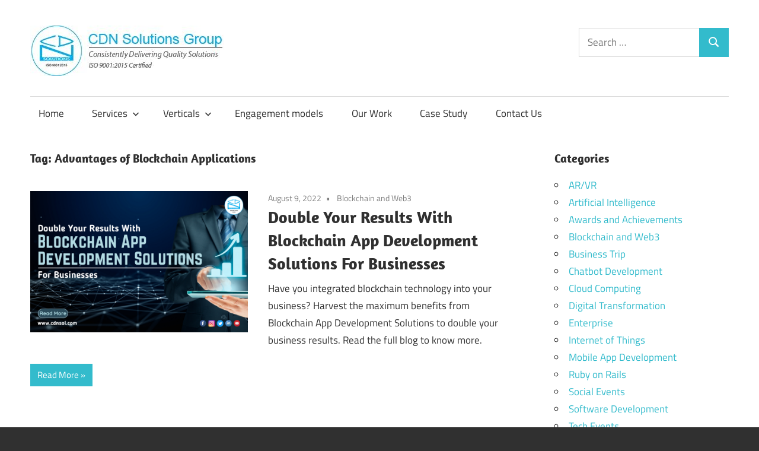

--- FILE ---
content_type: text/html; charset=UTF-8
request_url: https://www.cdnsol.com/blog/tag/advantages-of-blockchain-applications/
body_size: 6385
content:
<!DOCTYPE html><html
lang=en-US prefix="og: https://ogp.me/ns#"><head><meta
charset="UTF-8"><meta
name="viewport" content="width=device-width, initial-scale=1"><link
rel=profile href=http://gmpg.org/xfn/11><link
rel=pingback href=https://www.cdnsol.com/blog/xmlrpc.php> <script data-cfasync=false data-pagespeed-no-defer>var gtm4wp_datalayer_name="dataLayer";var dataLayer=dataLayer||[];</script> <title>Advantages Of Blockchain Applications - CDN Solutions Group</title><meta
name="robots" content="follow, index, max-snippet:-1, max-video-preview:-1, max-image-preview:large"><link
rel=canonical href=https://www.cdnsol.com/blog/tag/advantages-of-blockchain-applications/ ><meta
property="og:locale" content="en_US"><meta
property="og:type" content="article"><meta
property="og:title" content="Advantages Of Blockchain Applications - CDN Solutions Group"><meta
property="og:url" content="https://www.cdnsol.com/blog/tag/advantages-of-blockchain-applications/"><meta
property="og:site_name" content="CDN Solutions Group"><meta
property="article:publisher" content="https://www.facebook.com/CDNSoftwareSolutions"><meta
name="twitter:card" content="summary_large_image"><meta
name="twitter:title" content="Advantages Of Blockchain Applications - CDN Solutions Group"><meta
name="twitter:site" content="@cdnsolutions"><meta
name="twitter:label1" content="Posts"><meta
name="twitter:data1" content="1"> <script type=application/ld+json class=rank-math-schema>{"@context":"https://schema.org","@graph":[{"@type":"Place","@id":"https://www.cdnsol.com/blog/#place","address":{"@type":"PostalAddress","streetAddress":"304, Princes' Business Skypark","addressLocality":"A.B. Road, Vijay Nagar","addressRegion":"Indore","postalCode":"452010","addressCountry":"India"}},{"@type":"Organization","@id":"https://www.cdnsol.com/blog/#organization","name":"CDN Solutions Group","url":"https://www.cdnsol.com/","sameAs":["https://www.facebook.com/CDNSoftwareSolutions","https://twitter.com/cdnsolutions","https://www.linkedin.com/company/cdn-solutions-group","https://www.youtube.com/user/cdnsoftwaresolutions","https://www.instagram.com/cdn_solutions_group"],"email":"contact@cdnsol.com","address":{"@type":"PostalAddress","streetAddress":"304, Princes' Business Skypark","addressLocality":"A.B. Road, Vijay Nagar","addressRegion":"Indore","postalCode":"452010","addressCountry":"India"},"logo":{"@type":"ImageObject","@id":"https://www.cdnsol.com/blog/#logo","url":"https://www.cdnsol.com/blog/wp-content/uploads/2020/01/cropped-logo.jpg","contentUrl":"https://www.cdnsol.com/blog/wp-content/uploads/2020/01/cropped-logo.jpg","caption":"CDN Solutions Group","inLanguage":"en-US","width":"326","height":"85"},"contactPoint":[{"@type":"ContactPoint","telephone":"+917314035927","contactType":"sales"}],"location":{"@id":"https://www.cdnsol.com/blog/#place"}},{"@type":"WebSite","@id":"https://www.cdnsol.com/blog/#website","url":"https://www.cdnsol.com/blog","name":"CDN Solutions Group","alternateName":"CDN Solutions Group","publisher":{"@id":"https://www.cdnsol.com/blog/#organization"},"inLanguage":"en-US"},{"@type":"CollectionPage","@id":"https://www.cdnsol.com/blog/tag/advantages-of-blockchain-applications/#webpage","url":"https://www.cdnsol.com/blog/tag/advantages-of-blockchain-applications/","name":"Advantages Of Blockchain Applications - CDN Solutions Group","isPartOf":{"@id":"https://www.cdnsol.com/blog/#website"},"inLanguage":"en-US"}]}</script> <link
rel=alternate type=application/rss+xml title="CDN Solutions Group &raquo; Feed" href=https://www.cdnsol.com/blog/feed/ ><link
rel=alternate type=application/rss+xml title="CDN Solutions Group &raquo; Comments Feed" href=https://www.cdnsol.com/blog/comments/feed/ ><link
rel=alternate type=application/rss+xml title="CDN Solutions Group &raquo; Advantages of Blockchain Applications Tag Feed" href=https://www.cdnsol.com/blog/tag/advantages-of-blockchain-applications/feed/ ><style id=wp-img-auto-sizes-contain-inline-css>img:is([sizes=auto i],[sizes^="auto," i]){contain-intrinsic-size:3000px 1500px}</style><link
rel=stylesheet href=https://www.cdnsol.com/blog/wp-content/cache/minify/6087b.css media=all><style id=wp-emoji-styles-inline-css>img.wp-smiley,img.emoji{display:inline !important;border:none !important;box-shadow:none !important;height:1em !important;width:1em !important;margin:0
0.07em !important;vertical-align:-0.1em !important;background:none !important;padding:0
!important}</style><style id=wp-block-library-inline-css>/*<![CDATA[*/:root{--wp-block-synced-color:#7a00df;--wp-block-synced-color--rgb:122,0,223;--wp-bound-block-color:var(--wp-block-synced-color);--wp-editor-canvas-background:#ddd;--wp-admin-theme-color:#007cba;--wp-admin-theme-color--rgb:0,124,186;--wp-admin-theme-color-darker-10:#006ba1;--wp-admin-theme-color-darker-10--rgb:0,107,160.5;--wp-admin-theme-color-darker-20:#005a87;--wp-admin-theme-color-darker-20--rgb:0,90,135;--wp-admin-border-width-focus:2px}@media (min-resolution:192dpi){:root{--wp-admin-border-width-focus:1.5px}}.wp-element-button{cursor:pointer}:root .has-very-light-gray-background-color{background-color:#eee}:root .has-very-dark-gray-background-color{background-color:#313131}:root .has-very-light-gray-color{color:#eee}:root .has-very-dark-gray-color{color:#313131}:root .has-vivid-green-cyan-to-vivid-cyan-blue-gradient-background{background:linear-gradient(135deg,#00d084,#0693e3)}:root .has-purple-crush-gradient-background{background:linear-gradient(135deg,#34e2e4,#4721fb 50%,#ab1dfe)}:root .has-hazy-dawn-gradient-background{background:linear-gradient(135deg,#faaca8,#dad0ec)}:root .has-subdued-olive-gradient-background{background:linear-gradient(135deg,#fafae1,#67a671)}:root .has-atomic-cream-gradient-background{background:linear-gradient(135deg,#fdd79a,#004a59)}:root .has-nightshade-gradient-background{background:linear-gradient(135deg,#330968,#31cdcf)}:root .has-midnight-gradient-background{background:linear-gradient(135deg,#020381,#2874fc)}:root{--wp--preset--font-size--normal:16px;--wp--preset--font-size--huge:42px}.has-regular-font-size{font-size:1em}.has-larger-font-size{font-size:2.625em}.has-normal-font-size{font-size:var(--wp--preset--font-size--normal)}.has-huge-font-size{font-size:var(--wp--preset--font-size--huge)}.has-text-align-center{text-align:center}.has-text-align-left{text-align:left}.has-text-align-right{text-align:right}.has-fit-text{white-space:nowrap!important}#end-resizable-editor-section{display:none}.aligncenter{clear:both}.items-justified-left{justify-content:flex-start}.items-justified-center{justify-content:center}.items-justified-right{justify-content:flex-end}.items-justified-space-between{justify-content:space-between}.screen-reader-text{border:0;clip-path:inset(50%);height:1px;margin:-1px;overflow:hidden;padding:0;position:absolute;width:1px;word-wrap:normal!important}.screen-reader-text:focus{background-color:#ddd;clip-path:none;color:#444;display:block;font-size:1em;height:auto;left:5px;line-height:normal;padding:15px
23px 14px;text-decoration:none;top:5px;width:auto;z-index:100000}html :where(.has-border-color){border-style:solid}html :where([style*=border-top-color]){border-top-style:solid}html :where([style*=border-right-color]){border-right-style:solid}html :where([style*=border-bottom-color]){border-bottom-style:solid}html :where([style*=border-left-color]){border-left-style:solid}html :where([style*=border-width]){border-style:solid}html :where([style*=border-top-width]){border-top-style:solid}html :where([style*=border-right-width]){border-right-style:solid}html :where([style*=border-bottom-width]){border-bottom-style:solid}html :where([style*=border-left-width]){border-left-style:solid}html :where(img[class*=wp-image-]){height:auto;max-width:100%}:where(figure){margin:0
0 1em}html :where(.is-position-sticky){--wp-admin--admin-bar--position-offset:var(--wp-admin--admin-bar--height,0px)}@media screen and (max-width:600px){html:where(.is-position-sticky){--wp-admin--admin-bar--position-offset:0px}}/*]]>*/</style><style id=classic-theme-styles-inline-css>/*! This file is auto-generated */
.wp-block-button__link{color:#fff;background-color:#32373c;border-radius:9999px;box-shadow:none;text-decoration:none;padding:calc(.667em + 2px) calc(1.333em + 2px);font-size:1.125em}.wp-block-file__button{background:#32373c;color:#fff;text-decoration:none}</style><link
rel=stylesheet href=https://www.cdnsol.com/blog/wp-content/cache/minify/64769.css media=all><style id=ez-toc-inline-css>div#ez-toc-container .ez-toc-title{font-size:125%}div#ez-toc-container .ez-toc-title{font-weight:600}div#ez-toc-container ul li , div#ez-toc-container ul li
a{font-size:100%}div#ez-toc-container ul li , div#ez-toc-container ul li
a{font-weight:500}div#ez-toc-container nav ul ul
li{font-size:95%}div#ez-toc-container{background:#fff;border:1px
solid #fff}div#ez-toc-container p.ez-toc-title , #ez-toc-container .ez_toc_custom_title_icon , #ez-toc-container
.ez_toc_custom_toc_icon{color:#3bc}div#ez-toc-container ul.ez-toc-list
a{color:#3bc}div#ez-toc-container ul.ez-toc-list a:hover{color:#005b5b}div#ez-toc-container ul.ez-toc-list a:visited{color:#009da5}.ez-toc-counter nav ul li a::before{color: }.ez-toc-box-title{font-weight:bold;margin-bottom:10px;text-align:center;text-transform:uppercase;letter-spacing:1px;color:#666;padding-bottom:5px;position:absolute;top:-4%;left:5%;background-color:inherit;transition:top 0.3s ease}.ez-toc-box-title.toc-closed{top:-25%}.ez-toc-container-direction{direction:ltr}.ez-toc-counter
ul{direction:ltr;counter-reset:item }.ez-toc-counter nav ul li a::before{content:counter(item, disc) '  ';margin-right: .2em;counter-increment:item;flex-grow:0;flex-shrink:0;float:left}.ez-toc-widget-direction{direction:ltr}.ez-toc-widget-container
ul{direction:ltr;counter-reset:item }.ez-toc-widget-container nav ul li a::before{content:counter(item, disc) '  ';margin-right: .2em;counter-increment:item;flex-grow:0;flex-shrink:0;float:left}</style><link
rel=stylesheet href=https://www.cdnsol.com/blog/wp-content/cache/minify/01cf5.css media=all><style id=maxwell-stylesheet-inline-css>.site-title, .site-description, .type-post .entry-footer .entry-tags{position:absolute;clip:rect(1px, 1px, 1px, 1px);width:1px;height:1px;overflow:hidden}</style><link
rel=stylesheet href=https://www.cdnsol.com/blog/wp-content/cache/minify/02e35.css media=all> <script src=https://www.cdnsol.com/blog/wp-content/cache/minify/5fb3c.js></script> <link
rel=https://api.w.org/ href=https://www.cdnsol.com/blog/wp-json/ ><link
rel=alternate title=JSON type=application/json href=https://www.cdnsol.com/blog/wp-json/wp/v2/tags/1473><link
rel=EditURI type=application/rsd+xml title=RSD href=https://www.cdnsol.com/blog/xmlrpc.php?rsd><meta
name="generator" content="WordPress 6.9"> <script data-cfasync=false data-pagespeed-no-defer>var dataLayer_content={"pagePostType":"post","pagePostType2":"tag-post"};dataLayer.push(dataLayer_content);</script> <script data-cfasync=false>(function(w,d,s,l,i){w[l]=w[l]||[];w[l].push({'gtm.start':new Date().getTime(),event:'gtm.js'});var f=d.getElementsByTagName(s)[0],j=d.createElement(s),dl=l!='dataLayer'?'&l='+l:'';j.async=true;j.src='//www.googletagmanager.com/gtm.js?id='+i+dl;f.parentNode.insertBefore(j,f);})(window,document,'script','dataLayer','GTM-T73898GG');</script> <link
rel=icon href=https://www.cdnsol.com/blog/wp-content/uploads/2020/01/cdn-logo-april-2019-150x150.png sizes=32x32><link
rel=icon href=https://www.cdnsol.com/blog/wp-content/uploads/2020/01/cdn-logo-april-2019.png sizes=192x192><link
rel=apple-touch-icon href=https://www.cdnsol.com/blog/wp-content/uploads/2020/01/cdn-logo-april-2019.png><meta
name="msapplication-TileImage" content="https://www.cdnsol.com/blog/wp-content/uploads/2020/01/cdn-logo-april-2019.png"></head><body
class="archive tag tag-advantages-of-blockchain-applications tag-1473 wp-custom-logo wp-embed-responsive wp-theme-maxwell post-layout-one-column author-hidden"><noscript><iframe
src="https://www.googletagmanager.com/ns.html?id=GTM-T73898GG" height=0 width=0 style=display:none;visibility:hidden aria-hidden=true></iframe></noscript><div
id=page class="hfeed site"><a
class="skip-link screen-reader-text" href=#content>Skip to content</a><header
id=masthead class="site-header clearfix" role=banner><div
class="header-main container clearfix"><div
id=logo class="site-branding clearfix"><a
href=https://www.cdnsol.com/blog/ class=custom-logo-link rel=home><img
width=326 height=85 src=https://www.cdnsol.com/blog/wp-content/uploads/2020/01/cropped-logo.jpg class=custom-logo alt="CDN Solutions Group" decoding=async srcset="https://www.cdnsol.com/blog/wp-content/uploads/2020/01/cropped-logo.jpg 326w, https://www.cdnsol.com/blog/wp-content/uploads/2020/01/cropped-logo-300x78.jpg 300w" sizes="(max-width: 326px) 100vw, 326px"></a><p
class=site-title><a
href=https://www.cdnsol.com/blog/ rel=home>CDN Solutions Group</a></p><p
class=site-description>Consistently Delivering Quality Solutions</p></div><div
class="header-widgets clearfix"><aside
id=search-4 class="header-widget widget_search"><form
role=search method=get class=search-form action=https://www.cdnsol.com/blog/ >
<label>
<span
class=screen-reader-text>Search for:</span>
<input
type=search class=search-field
placeholder="Search &hellip;"
value name=s
title="Search for:">
</label>
<button
type=submit class=search-submit>
<svg
class="icon icon-search" aria-hidden=true role=img> <use
xlink:href=https://www.cdnsol.com/blog/wp-content/themes/maxwell/assets/icons/genericons-neue.svg#search></use> </svg>		<span
class=screen-reader-text>Search</span>
</button></form></aside></div></div><div
id=main-navigation-wrap class=primary-navigation-wrap>
<button
class="primary-menu-toggle menu-toggle" aria-controls=primary-menu aria-expanded=false >
<svg
class="icon icon-menu" aria-hidden=true role=img> <use
xlink:href=https://www.cdnsol.com/blog/wp-content/themes/maxwell/assets/icons/genericons-neue.svg#menu></use> </svg><svg
class="icon icon-close" aria-hidden=true role=img> <use
xlink:href=https://www.cdnsol.com/blog/wp-content/themes/maxwell/assets/icons/genericons-neue.svg#close></use> </svg>		<span
class=menu-toggle-text>Navigation</span>
</button><div
class=primary-navigation><nav
id=site-navigation class=main-navigation role=navigation  aria-label="Primary Menu"><ul
id=primary-menu class=menu><li
id=menu-item-5221 class="menu-item menu-item-type-custom menu-item-object-custom menu-item-5221"><a
href=https://www.cdnsol.com/ >Home</a></li>
<li
id=menu-item-2165 class="menu-item menu-item-type-custom menu-item-object-custom menu-item-has-children menu-item-2165"><a
href=#>Services<svg
class="icon icon-expand" aria-hidden=true role=img> <use
xlink:href=https://www.cdnsol.com/blog/wp-content/themes/maxwell/assets/icons/genericons-neue.svg#expand></use> </svg></a><ul
class=sub-menu>
<li
id=menu-item-2168 class="menu-item menu-item-type-custom menu-item-object-custom menu-item-2168"><a
href=https://www.cdnsol.com/custom-software-development>Software Development</a></li>
<li
id=menu-item-4621 class="menu-item menu-item-type-custom menu-item-object-custom menu-item-4621"><a
href=https://www.cdnsol.com/mobile-app-development>Mobile App Development</a></li>
<li
id=menu-item-4622 class="menu-item menu-item-type-custom menu-item-object-custom menu-item-4622"><a
href=https://www.cdnsol.com/web-development>Web Development</a></li>
<li
id=menu-item-4630 class="menu-item menu-item-type-custom menu-item-object-custom menu-item-4630"><a
href=https://www.cdnsol.com/blockchain-development-company>Blockchain Development</a></li>
<li
id=menu-item-2166 class="menu-item menu-item-type-custom menu-item-object-custom menu-item-2166"><a
href=https://www.cdnsol.com/business-solution-provider>IT Consultancy</a></li></ul>
</li>
<li
id=menu-item-2170 class="menu-item menu-item-type-custom menu-item-object-custom menu-item-has-children menu-item-2170"><a
href=#>Verticals<svg
class="icon icon-expand" aria-hidden=true role=img> <use
xlink:href=https://www.cdnsol.com/blog/wp-content/themes/maxwell/assets/icons/genericons-neue.svg#expand></use> </svg></a><ul
class=sub-menu>
<li
id=menu-item-2171 class="menu-item menu-item-type-custom menu-item-object-custom menu-item-2171"><a
href=https://www.cdnsol.com/enterprise-mobile-app-development>Enterprise</a></li>
<li
id=menu-item-2172 class="menu-item menu-item-type-custom menu-item-object-custom menu-item-2172"><a
href=https://www.cdnsol.com/retail-automotive>Retail</a></li>
<li
id=menu-item-2173 class="menu-item menu-item-type-custom menu-item-object-custom menu-item-2173"><a
href=https://www.cdnsol.com/consumer>Consumer</a></li>
<li
id=menu-item-2174 class="menu-item menu-item-type-custom menu-item-object-custom menu-item-2174"><a
href=https://www.cdnsol.com/start-ups>Start-ups</a></li>
<li
id=menu-item-4631 class="menu-item menu-item-type-custom menu-item-object-custom menu-item-4631"><a
href=https://www.cdnsol.com/healthcare-it-solutions>Healthcare</a></li></ul>
</li>
<li
id=menu-item-2175 class="menu-item menu-item-type-custom menu-item-object-custom menu-item-2175"><a
href=http://www.cdnsol.com/engagement-models>Engagement models</a></li>
<li
id=menu-item-2176 class="menu-item menu-item-type-custom menu-item-object-custom menu-item-2176"><a
href=http://www.cdnsol.com/our-work>Our Work</a></li>
<li
id=menu-item-4632 class="menu-item menu-item-type-custom menu-item-object-custom menu-item-4632"><a
href=https://www.cdnsol.com/case-study/ >Case Study</a></li>
<li
id=menu-item-2177 class="menu-item menu-item-type-custom menu-item-object-custom menu-item-2177"><a
href=http://www.cdnsol.com/contact>Contact Us</a></li></ul></nav></div></div></header><div
id=content class="site-content container clearfix"><section
id=primary class="content-archive content-area"><main
id=main class=site-main role=main><header
class=page-header><h1 class="archive-title">Tag: <span>Advantages of Blockchain Applications</span></h1></header><div
id=post-wrapper class="post-wrapper clearfix"><div
class="post-column clearfix"><article
id=post-4152 class="post-4152 post type-post status-publish format-standard has-post-thumbnail hentry category-blockchain tag-advantages-of-blockchain-applications tag-blockchain-app-development tag-blockchain-app-development-solutions-for-businesses tag-blockchain-application-development-cost tag-blockchain-applications-development tag-blockchain-applications-for-businesses tag-blockchain-development tag-blockchain-development-company tag-blockchain-development-services tag-blockchain-technology">
<a
class=wp-post-image-link href=https://www.cdnsol.com/blog/double-your-results-with-blockchain-app-development-solutions-for-businesses/ rel=bookmark>
<img
width=850 height=550 src=https://www.cdnsol.com/blog/wp-content/uploads/2022/08/Double-Your-Results-With-Blockchain-App-Development-Solutions-For-Businesses.png class="attachment-post-thumbnail size-post-thumbnail wp-post-image" alt="Double Your Results With Blockchain App Development Solutions For Businesses" decoding=async fetchpriority=high srcset="https://www.cdnsol.com/blog/wp-content/uploads/2022/08/Double-Your-Results-With-Blockchain-App-Development-Solutions-For-Businesses.png 850w, https://www.cdnsol.com/blog/wp-content/uploads/2022/08/Double-Your-Results-With-Blockchain-App-Development-Solutions-For-Businesses-300x194.png 300w, https://www.cdnsol.com/blog/wp-content/uploads/2022/08/Double-Your-Results-With-Blockchain-App-Development-Solutions-For-Businesses-768x497.png 768w" sizes="(max-width: 850px) 100vw, 850px" title="Double Your Results With Blockchain App Development Solutions For Businesses">		</a><header
class=entry-header><div
class=entry-meta><span
class=meta-date><a
href=https://www.cdnsol.com/blog/double-your-results-with-blockchain-app-development-solutions-for-businesses/ title="2:32 pm" rel=bookmark><time
class="entry-date published updated" datetime=2022-08-09T14:32:43+05:30>August 9, 2022</time></a></span><span
class=meta-category> <a
href=https://www.cdnsol.com/blog/category/blockchain/ rel="category tag">Blockchain and Web3</a></span></div><h2 class="entry-title"><a
href=https://www.cdnsol.com/blog/double-your-results-with-blockchain-app-development-solutions-for-businesses/ rel=bookmark>Double Your Results With Blockchain App Development Solutions For Businesses</a></h2></header><div
class="entry-content entry-excerpt clearfix"><p>Have you integrated blockchain technology into your business? Harvest the maximum benefits from Blockchain App Development Solutions to double your business results. Read the full blog to know more.</p>
<a
href=https://www.cdnsol.com/blog/double-your-results-with-blockchain-app-development-solutions-for-businesses/ class=more-link>Read More</a></div></article></div></div></main></section><section
id=secondary class="sidebar widget-area clearfix" role=complementary><aside
id=categories-2 class="widget widget_categories clearfix"><div
class=widget-header><h3 class="widget-title">Categories</h3></div><ul>
<li
class="cat-item cat-item-2567"><a
href=https://www.cdnsol.com/blog/category/ar-vr/ >AR/VR</a>
</li>
<li
class="cat-item cat-item-2556"><a
href=https://www.cdnsol.com/blog/category/artificial-intelligence/ >Artificial Intelligence</a>
</li>
<li
class="cat-item cat-item-477"><a
href=https://www.cdnsol.com/blog/category/awards-and-achievements/ >Awards and Achievements</a>
</li>
<li
class="cat-item cat-item-485"><a
href=https://www.cdnsol.com/blog/category/blockchain/ >Blockchain and Web3</a>
</li>
<li
class="cat-item cat-item-467"><a
href=https://www.cdnsol.com/blog/category/business-trip/ >Business Trip</a>
</li>
<li
class="cat-item cat-item-480"><a
href=https://www.cdnsol.com/blog/category/chatbot-development/ >Chatbot Development</a>
</li>
<li
class="cat-item cat-item-2557"><a
href=https://www.cdnsol.com/blog/category/cloud-computing/ >Cloud Computing</a>
</li>
<li
class="cat-item cat-item-1496"><a
href=https://www.cdnsol.com/blog/category/digital-transformation/ >Digital Transformation</a>
</li>
<li
class="cat-item cat-item-2569"><a
href=https://www.cdnsol.com/blog/category/enterprise/ >Enterprise</a>
</li>
<li
class="cat-item cat-item-2568"><a
href=https://www.cdnsol.com/blog/category/internet-of-things/ >Internet of Things</a>
</li>
<li
class="cat-item cat-item-489"><a
href=https://www.cdnsol.com/blog/category/mobile-app-development/ >Mobile App Development</a>
</li>
<li
class="cat-item cat-item-2571"><a
href=https://www.cdnsol.com/blog/category/ruby-on-rails/ >Ruby on Rails</a>
</li>
<li
class="cat-item cat-item-486"><a
href=https://www.cdnsol.com/blog/category/social-events/ >Social Events</a>
</li>
<li
class="cat-item cat-item-492"><a
href=https://www.cdnsol.com/blog/category/software-development/ >Software Development</a>
</li>
<li
class="cat-item cat-item-162"><a
href=https://www.cdnsol.com/blog/category/tech-event/ >Tech Events</a>
</li>
<li
class="cat-item cat-item-13"><a
href=https://www.cdnsol.com/blog/category/technology/ >Technology</a>
</li>
<li
class="cat-item cat-item-2566"><a
href=https://www.cdnsol.com/blog/category/wearables/ >Wearables</a>
</li>
<li
class="cat-item cat-item-1089"><a
href=https://www.cdnsol.com/blog/category/web-development/ >Web Development</a>
</li></ul></aside><aside
id=recent-posts-2 class="widget widget_recent_entries clearfix"><div
class=widget-header><h3 class="widget-title">Recent Posts</h3></div><ul>
<li>
<a
href=https://www.cdnsol.com/blog/cdn-solutions-group-at-gitex-event/ >Join Us at GITEX Global 2025: Pioneering the Future of Technology with CDN Solutions Group</a>
</li>
<li>
<a
href=https://www.cdnsol.com/blog/emerging-tech-trends-2025-how-businesses-can-stay-ahead-with-custom-software-solutions/ >Emerging Tech Trends 2025: How Businesses Can Stay Ahead with Custom Software Solutions</a>
</li>
<li>
<a
href=https://www.cdnsol.com/blog/cdn-solutions-group-at-indiasoft/ >IndiaSoft 2025 &#8211; Software Development Company</a>
</li>
<li>
<a
href=https://www.cdnsol.com/blog/dot-net-for-microservices-architecture/ >How to Use .NET for Microservices Architecture in Cloud Applications</a>
</li>
<li>
<a
href=https://www.cdnsol.com/blog/cross-industry-data-sharing-to-blockchain-5-0/ >How to Attain Cross-Industry Data Sharing with Blockchain 5.0</a>
</li></ul></aside></section></body></html>